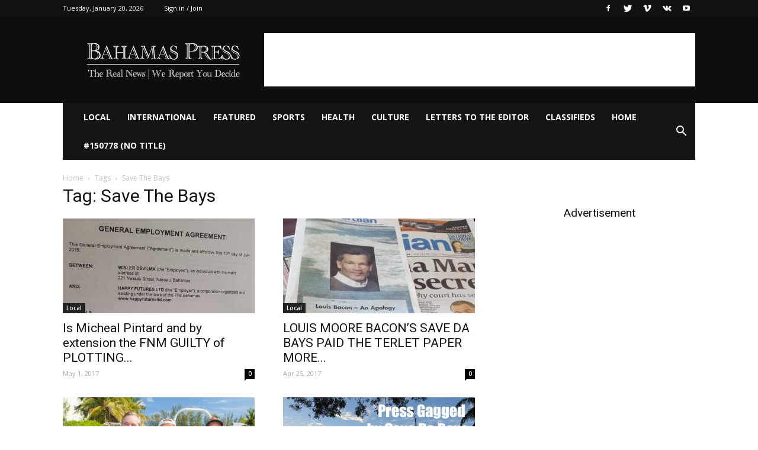

--- FILE ---
content_type: text/html; charset=utf-8
request_url: https://www.google.com/recaptcha/api2/aframe
body_size: 268
content:
<!DOCTYPE HTML><html><head><meta http-equiv="content-type" content="text/html; charset=UTF-8"></head><body><script nonce="PRiu-I0JIzfn2V9Jf6PUhQ">/** Anti-fraud and anti-abuse applications only. See google.com/recaptcha */ try{var clients={'sodar':'https://pagead2.googlesyndication.com/pagead/sodar?'};window.addEventListener("message",function(a){try{if(a.source===window.parent){var b=JSON.parse(a.data);var c=clients[b['id']];if(c){var d=document.createElement('img');d.src=c+b['params']+'&rc='+(localStorage.getItem("rc::a")?sessionStorage.getItem("rc::b"):"");window.document.body.appendChild(d);sessionStorage.setItem("rc::e",parseInt(sessionStorage.getItem("rc::e")||0)+1);localStorage.setItem("rc::h",'1768900206494');}}}catch(b){}});window.parent.postMessage("_grecaptcha_ready", "*");}catch(b){}</script></body></html>